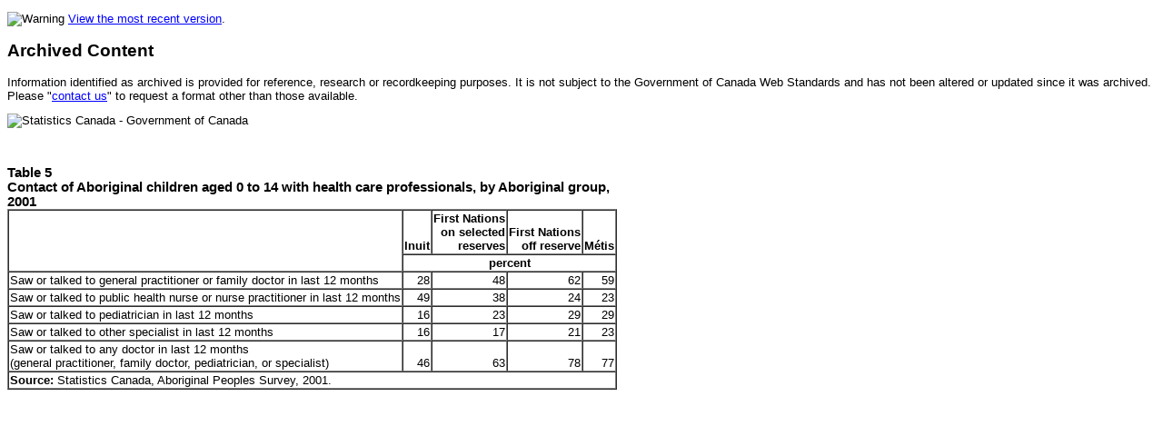

--- FILE ---
content_type: text/html; charset=ISO-8859-1
request_url: https://www150.statcan.gc.ca/n1/pub/89-627-x/2007003/t/4129615-eng.htm
body_size: 2438
content:
<!DOCTYPE HTML PUBLIC "-//W3C//DTD HTML 4.01 Transitional//EN" "http://www.w3.org/TR/html4/loose.dtd">
<html lang="en"><!-- InstanceBegin template="/english/freepub/89-627-XIE/templates/tables-en.dwt" codeOutsideHTMLIsLocked="false" -->
<head>
<!-- InstanceBeginEditable name="doctitle" -->
<title>Table 5 Contact of Aboriginal children aged 0 to 14 with health care professionals, by Aboriginal group, 2001</title>
<!-- InstanceEndEditable -->
<meta http-equiv="Content-Type" content="text/html; charset=iso-8859-1">
<meta name="language" content="en">
<link rel="stylesheet" type="text/css" href="/css/clf02.css">
<!-- InstanceBeginEditable name="head" -->
<meta name="date" content="2007-09-28">
<!-- InstanceEndEditable -->
<!-- Lift for Dreamweaver code: make TH appear like a TD -->
<style type="text/css">
    <!--
    th.un_normalize_header {text-align : left; font-weight : normal; }
        .tab-indent {
	margin-left: 15px;
	font-style: normal;
	font-weight: normal;
	text-align: left;
}
        .tab-indent1 {
	text-indent: 30px;
	font-style: normal;
	font-weight: normal;
	text-align: left;}
    -->
  </style>
<meta name="dcterms.language" title="ISO639-2" content="eng" />
 
<!-- CUSTOM CSS BEGINS | DEBUT DES CSS PERSONNALISES -->
<link rel="stylesheet" href="/clf2/plugins/support/archived/style.css" type="text/css" />
<!-- CUSTOM CSS ENDS | FIN DES CSS PERSONNALISES -->
 
<!-- Progressive enhancement begins / Début de l'amélioration progressive-->
<script src="/clf2/plugins/lib/jquery.min.js"></script>
<script src="/clf2/plugins/pe-ap.js" id="progressive"></script>
<script>
/* <![CDATA[ */
var params = {
language:"eng",
archived: ""
};
PE.progress(params);
/* ]]> */
</script>
<!-- Progressive enhancement ends / Fin de l'amélioration progressive -->
 
</head>


<body>
<!-- Archival notice start -->
<div class="clearBoth"></div><p><img src="/clf2/plugins/support/archived/images/warning.gif" alt="Warning" title="Warning" /> <a href="/access_acces/getLatest.action?l=eng&amp;catid=89-627-x">View the most recent version</a>.</p>
<div id="archived" class="wet-boew-archived">
<h2>Archived Content</h2>
<p>Information identified as archived is provided for reference, research or recordkeeping purposes. It is not subject to the Government of Canada Web Standards and has not been altered or updated since it was archived. Please "<a href="http://www.statcan.gc.ca/reference/refcentre-centreref/index-eng.htm">contact us</a>" to request a format other than those available.</p>
</div>
<!-- Archival notice end --> 


<!-- begin FIP -->
<div id="fip_noNav"><img src="/Images/clf/fip_en.gif" alt="Statistics Canada - Government of Canada"></div>
<!-- end FIP -->
<!-- begin content -->
<!-- InstanceBeginEditable name="content" -->


<!-- Lift for Dreamweaver code: make TH appear like a TD -->
<br>
<table border="1" cellspacing="0">
  <caption>
    Table 5<br>
  Contact of Aboriginal children aged 0 to 14 with health care professionals, by Aboriginal group, 2001
  </caption>
  <tr>
    <th rowspan="2">&nbsp;</th>
    <th class="rt bt" id="un_1">Inuit</th>
    <th class="rt bt" id="un_2">First Nations<br>
      on selected<br>
    reserves</th>
    <th class="rt bt" id="un_3">First Nations<br>
    off reserve</th>
    <th class="rt bt" id="un_4">Métis</th>
  </tr>
  <tr>
    <th colspan="4" id="un_5"> percent</th>
  </tr>
  <tr>
    <th class="un_normalize_header" id="un_6">Saw or talked to general practitioner or family doctor in last 12 months</th>
    <td class="rt bt" headers="un_6 un_1 un_5">28</td>
    <td class="rt bt" headers="un_6 un_2 un_5">48</td>
    <td class="rt bt" headers="un_6 un_3 un_5">62</td>
    <td class="rt bt" headers="un_6 un_4 un_5">59</td>
  </tr>
  <tr>
    <th class="un_normalize_header" id="un_7">Saw or talked to public health nurse or nurse practitioner in last 12 months</th>
    <td class="rt bt" headers="un_7 un_1 un_5">49</td>
    <td class="rt bt" headers="un_7 un_2 un_5">38</td>
    <td class="rt bt" headers="un_7 un_3 un_5">24</td>
    <td class="rt bt" headers="un_7 un_4 un_5">23</td>
  </tr>
  <tr>
    <th class="un_normalize_header" id="un_8">Saw or talked to pediatrician in last 12 months</th>
    <td class="rt bt" headers="un_8 un_1 un_5">16</td>
    <td class="rt bt" headers="un_8 un_2 un_5">23</td>
    <td class="rt bt" headers="un_8 un_3 un_5">29</td>
    <td class="rt bt" headers="un_8 un_4 un_5">29</td>
  </tr>
  <tr>
    <th class="un_normalize_header" id="un_9">Saw or talked to other specialist in last 12 months</th>
    <td class="rt bt" headers="un_9 un_1 un_5">16</td>
    <td class="rt bt" headers="un_9 un_2 un_5">17</td>
    <td class="rt bt" headers="un_9 un_3 un_5">21</td>
    <td class="rt bt" headers="un_9 un_4 un_5">23</td>
  </tr>
  <tr>
    <th class="un_normalize_header" id="un_10">Saw or talked to any doctor in last 12 months <br>
      (general practitioner, family doctor, pediatrician, or specialist)</th>
    <td class="rt bt" headers="un_10 un_1 un_5">46</td>
    <td class="rt bt" headers="un_10 un_2 un_5">63</td>
    <td class="rt bt" headers="un_10 un_3 un_5">78</td>
    <td class="rt bt" headers="un_10 un_4 un_5">77</td>
  </tr>
  <tr>
    <td colspan="5"><strong>Source:</strong> Statistics Canada, Aboriginal Peoples Survey, 2001.</td>
  </tr>
</table>
<!-- InstanceEndEditable -->
<!-- end content -->
</body>
<!-- InstanceEnd --></html>
